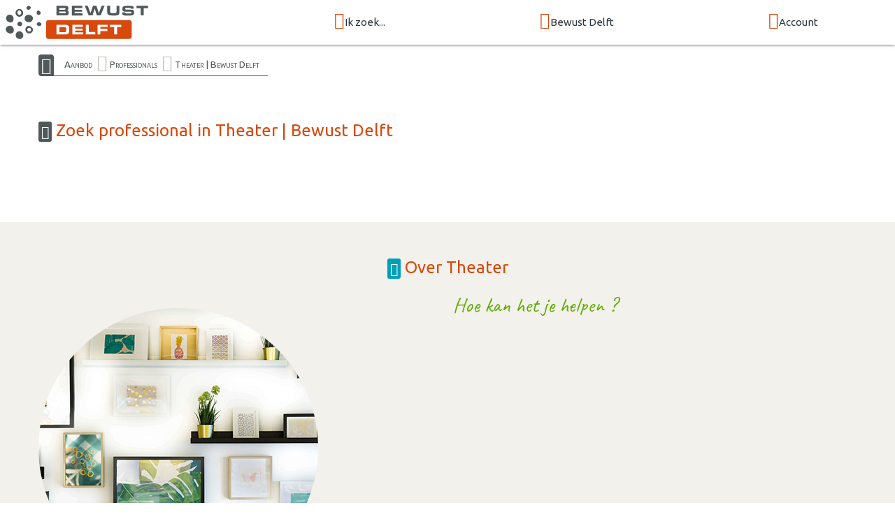

--- FILE ---
content_type: image/svg+xml
request_url: https://bewustmedia.nl/logo-square/bewustdelft.nl.svg
body_size: 1287
content:
<?xml version="1.0" encoding="utf-8"?>
<!-- Generator: Adobe Illustrator 24.2.1, SVG Export Plug-In . SVG Version: 6.00 Build 0)  -->
<svg version="1.1" id="Laag_1" xmlns="http://www.w3.org/2000/svg" xmlns:xlink="http://www.w3.org/1999/xlink" x="0px" y="0px"
	 viewBox="0 0 248 132" style="enable-background:new 0 0 248 132;" xml:space="preserve">
<style type="text/css">
	.st0{fill:#FFFFFF;}
	.st1{fill:#BEBDB4;}
	.st2{fill:#D7490C;}
</style>
<g id="agenda">
</g>
<g id="netwerk">
	<g>
		<g>
			<path class="st0" d="M141.1,5.2c0,2.2-2.6,5.2-5.4,5.2s-5-2-5-4.2s2.8-5.2,5.6-5.2C139.1,1,141.1,3,141.1,5.2z"/>
			<path class="st0" d="M120.7,44.4c0,2.6-2.4,5.2-5.2,5.2c-2.8,0-6.4-2-6.4-5.4s3.8-5.6,6.4-5.6C118.3,38.8,120.7,41.8,120.7,44.4z
				"/>
			<path class="st0" d="M166.5,44.6c0,2.4-2.2,4.6-5.2,4.6s-6-2-6-4.4s2.4-4.8,5.6-4.8C163.3,40,166.5,42.2,166.5,44.6z"/>
			<path class="st0" d="M161.9,22.4c-2,1-5.2,0-6.4-2.8c-1.2-3,0-6,2.2-7.2c2.2-1,5.2,0.6,6.6,3.6C165.1,18,164.1,21.4,161.9,22.4z"
				/>
		</g>
		<g>
			<path class="st0" d="M135.7,48.8c-3.6,0-7.4,4-7.4,9s4,9,9,9s9-4,9-9C146.1,52.8,139.1,48.8,135.7,48.8z M141.5,60
				c-1.6,2.6-4.4,2.8-6.6,1.6c-2.2-1.2-2.8-4-1.6-6c1.2-2.2,4-2.8,6-1.6C141.5,55.2,143.1,57.4,141.5,60z"/>
			<path class="st0" d="M114.1,8.4c-5,0-9.2,4-9.2,9.2s4,9.4,9,9.4s9-4,9-9.2C123.1,13,119.1,8.4,114.1,8.4z M114.1,22.6
				c-2.6,0-4.6-2.4-4.6-5.4s2-5.4,4.6-5.4c2.2,0,4.6,3,4.6,5.4C118.5,20.2,116.9,22.4,114.1,22.6z"/>
		</g>
		<g>
			<path class="st0" d="M146.3,30.8c0,4-3.6,9.4-9,9.4c-6.4,0-11-4.2-11-9s4.4-9,9.6-9C141.5,22.2,146.3,26,146.3,30.8z"/>
			<path class="st0" d="M123.3,70.8c0,5.6-3.4,9.2-9,9.2s-9.2-4.2-9.2-9.2c0-4.6,3.6-9.2,9-9.2C119.1,61.6,123.3,67,123.3,70.8z"/>
			<path class="st0" d="M100.1,31c0,5.4-2.2,10.4-8,9.6c-6.2-0.8-9.8-5-9.8-9.6c0-5.6,3.4-9,8.8-9C95.9,22,100.1,26.2,100.1,31z"/>
			<path class="st0" d="M100.9,58.8c0,4.8-3.4,8.6-8.8,8.2c-5.6-0.4-10.6-5-10.6-9.8s4.4-8.8,9.8-8.8
				C96.5,48.4,100.9,54.2,100.9,58.8z"/>
		</g>
	</g>
	<g>
		<path class="st1" d="M69.7,91.3H80c1.3,0,2,0.1,2.6,0.4c0.9,0.5,1.3,1.2,1.3,2.7s-0.5,2.3-1.6,2.5c1.5,0.3,2,1,2,2.6
			c0,1.4-0.4,2.3-1.3,2.8c-0.5,0.3-1.3,0.4-2.6,0.4H69.7V91.3z M78.9,95.8c0.7,0,0.9,0,1.1-0.1c0.3-0.2,0.4-0.5,0.4-0.9
			c0-0.5-0.2-0.8-0.6-0.9c-0.2-0.1-0.4-0.1-1.1-0.1H73v2H78.9z M79.3,100.1c0.7,0,0.8,0,1.1-0.1c0.3-0.1,0.5-0.5,0.5-0.9
			c0-0.5-0.2-0.8-0.6-1C80.1,98,80,98,79.2,98h-6.1v2.1H79.3z"/>
		<path class="st1" d="M100.5,91.3v2.6h-9.2v2h8.7v2.3h-8.7v2h9.3v2.6H87.9V91.3H100.5z"/>
		<path class="st1" d="M107,91.3l3.3,8.7l2.9-8.7h4.2l2.8,8.7l3.4-8.7h3.5l-4.7,11.4h-4.6l-2.5-8.2l-2.6,8.2H108l-4.6-11.4H107z"/>
		<path class="st1" d="M133.7,91.3v4.9v0.7c0,1.2,0,1.3,0.1,1.6c0.2,1.3,0.7,1.5,3.3,1.5s3.3-0.1,3.7-0.4c0.3-0.3,0.5-0.8,0.5-1.6
			c0-0.3,0-0.3,0-1.5v-5.2h3.5v6c0,2.8-0.2,3.7-1.2,4.6c-0.8,0.6-1.8,0.9-3.3,0.9c-0.5,0-0.8,0-1.5,0h-1.3c-3.2,0-3.8-0.1-4.7-0.3
			c-2.1-0.6-2.6-1.7-2.6-5.1v-6.1H133.7z"/>
		<path class="st1" d="M151.7,99c0,0.8,0.1,1,0.5,1.1c0.3,0.1,1.2,0.2,2.3,0.2c4,0,4.5-0.1,4.5-1.1c0-0.5-0.2-0.8-0.6-0.9
			c-0.4-0.1-0.4-0.1-2.2-0.1h-3.1c-2.1,0-3-0.1-3.7-0.5c-0.8-0.4-1.2-1.3-1.2-2.9c0-2,0.6-2.9,2.2-3.3c0.9-0.2,2.3-0.3,4.7-0.3
			c4,0,4.9,0.1,5.7,0.6s1,1.2,1,2.9h-3.4c0-1-0.3-1.1-2.6-1.1c-1.1,0-2.6,0-3.1,0.1c-0.9,0.1-1.2,0.3-1.2,1c0,0.5,0.2,0.8,0.7,0.9
			c0.2,0.1,0.3,0.1,1.4,0.1h3.2c0.3,0,1.8,0.1,2.4,0.1c2.2,0.1,3,1.1,3,3.3c0,2.1-0.6,3-2.3,3.4c-0.9,0.2-2.5,0.3-5,0.3
			c-3.9,0-4.8-0.1-5.8-0.6c-0.7-0.3-1.1-1.2-1.1-2.6c0-0.1,0-0.3,0-0.6H151.7z"/>
		<path class="st1" d="M170.2,94.1h-5.1v-2.8h13.6v2.8h-5.1v8.6h-3.5v-8.6H170.2z"/>
	</g>
</g>
<path class="st2" d="M172.1,130.7H75.9c-1.7,0-3-1.3-3-3v-16.6c0-1.7,1.3-3,3-3h96.1c1.7,0,3,1.3,3,3v16.6
	C175.1,129.4,173.7,130.7,172.1,130.7z"/>
<g>
	<path class="st0" d="M85.4,113.8h9.8c2.4,0,3.5,0.3,4.3,1.1c0.6,0.6,0.9,1.3,1,2.8c0,0.5,0.1,1.3,0.1,1.9c0,1-0.1,2.2-0.2,2.8
		c-0.2,1.4-1.1,2.4-2.4,2.7c-0.6,0.1-1.2,0.2-2.4,0.2H85.4V113.8z M94.7,122.5c0.9,0,1,0,1.4-0.1c0.8-0.3,1.1-0.9,1.1-2.8
		c0-2.4-0.4-2.9-2.4-2.9h-5.9v5.8H94.7z"/>
	<path class="st0" d="M116.8,113.8v2.6h-9.2v2h8.7v2.3h-8.7v2h9.3v2.6h-12.7v-11.4H116.8z"/>
	<path class="st0" d="M120.4,113.8h3.5v8.6h7.8v2.8h-11.3V113.8z"/>
	<path class="st0" d="M134.3,113.8h12.1v2.6h-8.6v2.3h8.2v2.6h-8.2v4h-3.4V113.8z"/>
	<path class="st0" d="M154.2,116.6h-5.1v-2.8h13.6v2.8h-5.1v8.6h-3.5V116.6z"/>
</g>
</svg>


--- FILE ---
content_type: image/svg+xml
request_url: https://bewustmedia.nl/logo/bewustdelft.svg
body_size: 1220
content:
<?xml version="1.0" encoding="utf-8"?>
<!-- Generator: Adobe Illustrator 24.1.3, SVG Export Plug-In . SVG Version: 6.00 Build 0)  -->
<svg version="1.1" xmlns="http://www.w3.org/2000/svg" xmlns:xlink="http://www.w3.org/1999/xlink" x="0px" y="0px"
	 viewBox="0 0 280 40" style="enable-background:new 0 0 280 40;" xml:space="preserve">
<style type="text/css">
	.st0{fill:#D7490C;}
	.st1{fill:#51585A;}
	.st2{fill:#FFFFFF;}
</style>
<g id="agenda">
</g>
<g id="netwerk">
	<path class="st0" d="M147.3,39.8H51.2c-1.7,0-3-1.3-3-3V20.2c0-1.7,1.3-3,3-3h96.1c1.7,0,3,1.3,3,3v16.6
		C150.3,38.5,149,39.8,147.3,39.8z"/>
	<g>
		<g>
			<path class="st1" d="M30,2.4C30,3.5,28.7,5,27.3,5s-2.5-1-2.5-2.1s1.4-2.6,2.8-2.6S30,1.3,30,2.4z"/>
			<path class="st1" d="M19.8,22c0,1.3-1.2,2.6-2.6,2.6s-3.2-1-3.2-2.7s1.9-2.8,3.2-2.8C18.6,19.2,19.8,20.7,19.8,22z"/>
			<path class="st1" d="M42.7,22.1c0,1.2-1.1,2.3-2.6,2.3s-3-1-3-2.2s1.2-2.4,2.8-2.4C41.1,19.8,42.7,20.9,42.7,22.1z"/>
			<path class="st1" d="M40.4,11c-1,0.5-2.6,0-3.2-1.4c-0.6-1.5,0-3,1.1-3.6c1.1-0.5,2.6,0.3,3.3,1.8C42,8.8,41.5,10.5,40.4,11z"/>
		</g>
		<g>
			<path class="st1" d="M27.3,24.2c-1.8,0-3.7,2-3.7,4.5s2,4.5,4.5,4.5s4.5-2,4.5-4.5C32.5,26.2,29,24.2,27.3,24.2z M30.2,29.8
				c-0.8,1.3-2.2,1.4-3.3,0.8c-1.1-0.6-1.4-2-0.8-3c0.6-1.1,2-1.4,3-0.8C30.2,27.4,31,28.5,30.2,29.8z"/>
			<path class="st1" d="M16.5,4c-2.5,0-4.6,2-4.6,4.6s2,4.7,4.5,4.7s4.5-2,4.5-4.6C21,6.3,19,4,16.5,4z M16.5,11.1
				c-1.3,0-2.3-1.2-2.3-2.7s1-2.7,2.3-2.7c1.1,0,2.3,1.5,2.3,2.7C18.7,9.9,17.9,11,16.5,11.1z"/>
		</g>
		<g>
			<path class="st1" d="M32.6,15.2c0,2-1.8,4.7-4.5,4.7c-3.2,0-5.5-2.1-5.5-4.5s2.2-4.5,4.8-4.5C30.2,10.9,32.6,12.8,32.6,15.2z"/>
			<path class="st1" d="M21.1,35.2c0,2.8-1.7,4.6-4.5,4.6S12,37.7,12,35.2c0-2.3,1.8-4.6,4.5-4.6C19,30.6,21.1,33.3,21.1,35.2z"/>
			<path class="st1" d="M9.5,15.3c0,2.7-1.1,5.2-4,4.8c-3.1-0.4-4.9-2.5-4.9-4.8c0-2.8,1.7-4.5,4.4-4.5C7.4,10.8,9.5,12.9,9.5,15.3z
				"/>
			<path class="st1" d="M9.9,29.2c0,2.4-1.7,4.3-4.4,4.1c-2.8-0.2-5.3-2.5-5.3-4.9S2.4,24,5.1,24C7.7,24,9.9,26.9,9.9,29.2z"/>
		</g>
	</g>
	<g>
		<path class="st2" d="M60.7,22.9h9.8c2.4,0,3.5,0.3,4.3,1.1c0.6,0.6,0.9,1.3,1,2.8c0,0.5,0.1,1.3,0.1,1.9c0,1-0.1,2.2-0.2,2.8
			c-0.2,1.4-1.1,2.4-2.4,2.7c-0.6,0.1-1.2,0.2-2.4,0.2H60.7V22.9z M69.9,31.6c0.9,0,1,0,1.4-0.1c0.8-0.3,1.1-0.9,1.1-2.8
			c0-2.4-0.4-2.9-2.4-2.9h-5.9v5.8H69.9z"/>
		<path class="st2" d="M92.1,22.9v2.6h-9.2v2h8.7v2.3h-8.7v2h9.3v2.6H79.5V22.9H92.1z"/>
		<path class="st2" d="M95.6,22.9h3.5v8.6h7.8v2.8H95.6V22.9z"/>
		<path class="st2" d="M109.6,22.9h12.1v2.6H113v2.3h8.2v2.6H113v4h-3.4V22.9z"/>
		<path class="st2" d="M129.5,25.7h-5.1v-2.8H138v2.8h-5.1v8.6h-3.5V25.7z"/>
	</g>
	<g>
		<path class="st1" d="M60.7,0.3h10.3c1.3,0,2,0.1,2.6,0.4c0.9,0.5,1.3,1.2,1.3,2.7c0,1.5-0.5,2.3-1.6,2.5c1.5,0.3,2,1,2,2.6
			c0,1.4-0.4,2.3-1.3,2.8c-0.5,0.3-1.3,0.4-2.6,0.4H60.7V0.3z M69.9,4.9c0.7,0,0.9,0,1.1-0.1c0.3-0.2,0.4-0.5,0.4-0.9
			c0-0.5-0.2-0.8-0.6-0.9c-0.2-0.1-0.4-0.1-1.1-0.1H64v2H69.9z M70.2,9.2c0.7,0,0.8,0,1.1-0.1c0.3-0.1,0.5-0.5,0.5-0.9
			c0-0.5-0.2-0.8-0.6-1c-0.2-0.1-0.3-0.1-1.1-0.1H64v2.1H70.2z"/>
		<path class="st1" d="M91.5,0.3v2.6h-9.2v2H91v2.3h-8.7v2h9.3v2.6H78.9V0.3H91.5z"/>
		<path class="st1" d="M97.9,0.3l3.3,8.7l2.9-8.7h4.2l2.8,8.7l3.4-8.7h3.5l-4.7,11.4h-4.6l-2.5-8.2l-2.6,8.2H99L94.4,0.3H97.9z"/>
		<path class="st1" d="M124.6,0.3v4.9V6c0,1.2,0,1.3,0.1,1.6c0.2,1.3,0.7,1.5,3.3,1.5c2.6,0,3.3-0.1,3.7-0.4
			c0.3-0.3,0.5-0.8,0.5-1.6c0-0.3,0-0.3,0-1.5V0.3h3.5v6c0,2.8-0.2,3.7-1.2,4.6c-0.8,0.6-1.8,0.9-3.3,0.9c-0.5,0-0.8,0-1.5,0l-1.3,0
			c-3.2,0-3.8-0.1-4.7-0.3c-2.1-0.6-2.6-1.7-2.6-5.1V0.3H124.6z"/>
		<path class="st1" d="M142.7,8.1c0,0.8,0.1,1,0.5,1.1c0.3,0.1,1.2,0.2,2.3,0.2c4,0,4.5-0.1,4.5-1.1c0-0.5-0.2-0.8-0.6-0.9
			c-0.4-0.1-0.4-0.1-2.2-0.1h-3.1c-2.1,0-3-0.1-3.7-0.5c-0.8-0.4-1.2-1.3-1.2-2.9c0-2,0.6-2.9,2.2-3.3c0.9-0.2,2.3-0.3,4.7-0.3
			c4,0,4.9,0.1,5.7,0.6c0.8,0.5,1,1.2,1,2.9h-3.4c0-1-0.3-1.1-2.6-1.1c-1.1,0-2.6,0-3.1,0.1c-0.9,0.1-1.2,0.3-1.2,1
			c0,0.5,0.2,0.8,0.7,0.9c0.2,0.1,0.3,0.1,1.4,0.1h3.2c0.3,0,1.8,0.1,2.4,0.1c2.2,0.1,3,1.1,3,3.3c0,2.1-0.6,3-2.3,3.4
			c-0.9,0.2-2.5,0.3-5,0.3c-3.9,0-4.8-0.1-5.8-0.6c-0.7-0.3-1.1-1.2-1.1-2.6c0-0.1,0-0.3,0-0.6H142.7z"/>
		<path class="st1" d="M161.2,3.1h-5.1V0.3h13.6v2.8h-5.1v8.6h-3.5V3.1z"/>
	</g>
</g>
</svg>
